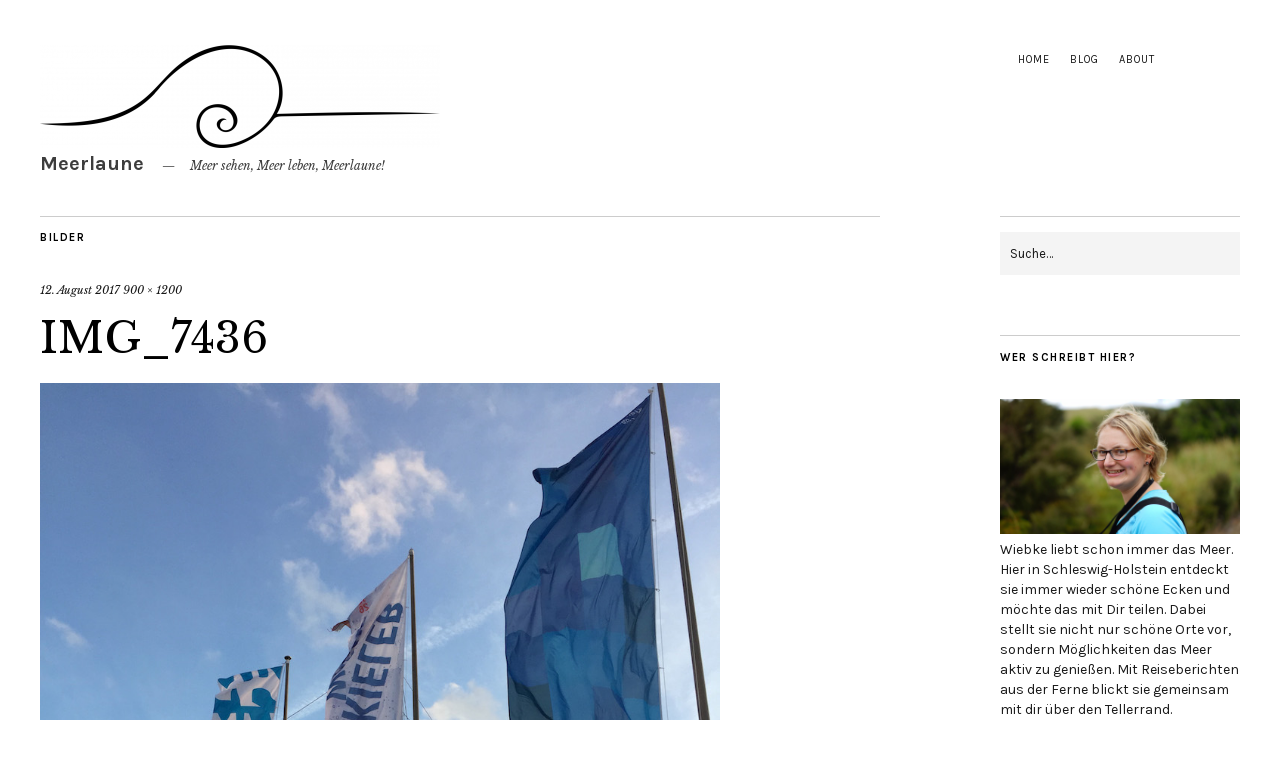

--- FILE ---
content_type: text/html; charset=UTF-8
request_url: https://meerlaune.de/traditionssegler-und-kieler-woche-impressionen/img_7436/
body_size: 55776
content:
<!DOCTYPE html>
<html lang="de">
<head>
	<meta charset="UTF-8" />
	<meta name="viewport" content="width=device-width,initial-scale=1">
	<link rel="profile" href="http://gmpg.org/xfn/11">
	<link rel="pingback" href="https://meerlaune.de/xmlrpc.php">
	<!--[if lt IE 9]>
		<script src="https://meerlaune.de/wp-content/themes/zuki/js/html5.js"></script>
	<![endif]-->
<meta name='robots' content='index, follow, max-image-preview:large, max-snippet:-1, max-video-preview:-1' />

	<!-- This site is optimized with the Yoast SEO plugin v26.8 - https://yoast.com/product/yoast-seo-wordpress/ -->
	<title>IMG_7436 - Meerlaune</title>
	<link rel="canonical" href="https://meerlaune.de/traditionssegler-und-kieler-woche-impressionen/img_7436/" />
	<meta property="og:locale" content="de_DE" />
	<meta property="og:type" content="article" />
	<meta property="og:title" content="IMG_7436 - Meerlaune" />
	<meta property="og:url" content="https://meerlaune.de/traditionssegler-und-kieler-woche-impressionen/img_7436/" />
	<meta property="og:site_name" content="Meerlaune" />
	<meta property="og:image" content="https://meerlaune.de/traditionssegler-und-kieler-woche-impressionen/img_7436" />
	<meta property="og:image:width" content="900" />
	<meta property="og:image:height" content="1200" />
	<meta property="og:image:type" content="image/jpeg" />
	<meta name="twitter:card" content="summary_large_image" />
	<script type="application/ld+json" class="yoast-schema-graph">{"@context":"https://schema.org","@graph":[{"@type":"WebPage","@id":"https://meerlaune.de/traditionssegler-und-kieler-woche-impressionen/img_7436/","url":"https://meerlaune.de/traditionssegler-und-kieler-woche-impressionen/img_7436/","name":"IMG_7436 - Meerlaune","isPartOf":{"@id":"https://meerlaune.de/#website"},"primaryImageOfPage":{"@id":"https://meerlaune.de/traditionssegler-und-kieler-woche-impressionen/img_7436/#primaryimage"},"image":{"@id":"https://meerlaune.de/traditionssegler-und-kieler-woche-impressionen/img_7436/#primaryimage"},"thumbnailUrl":"https://meerlaune.de/wp-content/uploads/2017/08/IMG_7436.jpg","datePublished":"2017-08-12T15:51:25+00:00","breadcrumb":{"@id":"https://meerlaune.de/traditionssegler-und-kieler-woche-impressionen/img_7436/#breadcrumb"},"inLanguage":"de","potentialAction":[{"@type":"ReadAction","target":["https://meerlaune.de/traditionssegler-und-kieler-woche-impressionen/img_7436/"]}]},{"@type":"ImageObject","inLanguage":"de","@id":"https://meerlaune.de/traditionssegler-und-kieler-woche-impressionen/img_7436/#primaryimage","url":"https://meerlaune.de/wp-content/uploads/2017/08/IMG_7436.jpg","contentUrl":"https://meerlaune.de/wp-content/uploads/2017/08/IMG_7436.jpg","width":900,"height":1200},{"@type":"BreadcrumbList","@id":"https://meerlaune.de/traditionssegler-und-kieler-woche-impressionen/img_7436/#breadcrumb","itemListElement":[{"@type":"ListItem","position":1,"name":"Startseite","item":"https://meerlaune.de/"},{"@type":"ListItem","position":2,"name":"Traditionssegler und Kieler Woche Impressionen","item":"https://meerlaune.de/traditionssegler-und-kieler-woche-impressionen/"},{"@type":"ListItem","position":3,"name":"IMG_7436"}]},{"@type":"WebSite","@id":"https://meerlaune.de/#website","url":"https://meerlaune.de/","name":"Meerlaune","description":"Meer sehen, Meer leben, Meerlaune!","publisher":{"@id":"https://meerlaune.de/#/schema/person/f81502634b629f3cfc150cf81f9769e2"},"potentialAction":[{"@type":"SearchAction","target":{"@type":"EntryPoint","urlTemplate":"https://meerlaune.de/?s={search_term_string}"},"query-input":{"@type":"PropertyValueSpecification","valueRequired":true,"valueName":"search_term_string"}}],"inLanguage":"de"},{"@type":["Person","Organization"],"@id":"https://meerlaune.de/#/schema/person/f81502634b629f3cfc150cf81f9769e2","name":"Wiebke","image":{"@type":"ImageObject","inLanguage":"de","@id":"https://meerlaune.de/#/schema/person/image/","url":"https://meerlaune.de/wp-content/uploads/2017/08/IMG_7436.jpg","contentUrl":"https://meerlaune.de/wp-content/uploads/2017/08/IMG_7436.jpg","width":900,"height":1200,"caption":"Wiebke"},"logo":{"@id":"https://meerlaune.de/#/schema/person/image/"},"description":"Die Liebe zum Meer und meine Abenteurlust animieren mich immer wieder etwas zu schreiben. Ich probiere gerne alles aus und stelle dabei für dich die interessanten Details heraus."}]}</script>
	<!-- / Yoast SEO plugin. -->


<link rel='dns-prefetch' href='//fonts.googleapis.com' />
<link rel="alternate" type="application/rss+xml" title="Meerlaune &raquo; Feed" href="https://meerlaune.de/feed/" />
<link rel="alternate" type="application/rss+xml" title="Meerlaune &raquo; Kommentar-Feed" href="https://meerlaune.de/comments/feed/" />
<link rel="alternate" type="application/rss+xml" title="Meerlaune &raquo; IMG_7436-Kommentar-Feed" href="https://meerlaune.de/traditionssegler-und-kieler-woche-impressionen/img_7436/feed/" />
<link rel="alternate" title="oEmbed (JSON)" type="application/json+oembed" href="https://meerlaune.de/wp-json/oembed/1.0/embed?url=https%3A%2F%2Fmeerlaune.de%2Ftraditionssegler-und-kieler-woche-impressionen%2Fimg_7436%2F" />
<link rel="alternate" title="oEmbed (XML)" type="text/xml+oembed" href="https://meerlaune.de/wp-json/oembed/1.0/embed?url=https%3A%2F%2Fmeerlaune.de%2Ftraditionssegler-und-kieler-woche-impressionen%2Fimg_7436%2F&#038;format=xml" />
<style id='wp-img-auto-sizes-contain-inline-css' type='text/css'>
img:is([sizes=auto i],[sizes^="auto," i]){contain-intrinsic-size:3000px 1500px}
/*# sourceURL=wp-img-auto-sizes-contain-inline-css */
</style>
<style id='wp-emoji-styles-inline-css' type='text/css'>

	img.wp-smiley, img.emoji {
		display: inline !important;
		border: none !important;
		box-shadow: none !important;
		height: 1em !important;
		width: 1em !important;
		margin: 0 0.07em !important;
		vertical-align: -0.1em !important;
		background: none !important;
		padding: 0 !important;
	}
/*# sourceURL=wp-emoji-styles-inline-css */
</style>
<style id='wp-block-library-inline-css' type='text/css'>
:root{--wp-block-synced-color:#7a00df;--wp-block-synced-color--rgb:122,0,223;--wp-bound-block-color:var(--wp-block-synced-color);--wp-editor-canvas-background:#ddd;--wp-admin-theme-color:#007cba;--wp-admin-theme-color--rgb:0,124,186;--wp-admin-theme-color-darker-10:#006ba1;--wp-admin-theme-color-darker-10--rgb:0,107,160.5;--wp-admin-theme-color-darker-20:#005a87;--wp-admin-theme-color-darker-20--rgb:0,90,135;--wp-admin-border-width-focus:2px}@media (min-resolution:192dpi){:root{--wp-admin-border-width-focus:1.5px}}.wp-element-button{cursor:pointer}:root .has-very-light-gray-background-color{background-color:#eee}:root .has-very-dark-gray-background-color{background-color:#313131}:root .has-very-light-gray-color{color:#eee}:root .has-very-dark-gray-color{color:#313131}:root .has-vivid-green-cyan-to-vivid-cyan-blue-gradient-background{background:linear-gradient(135deg,#00d084,#0693e3)}:root .has-purple-crush-gradient-background{background:linear-gradient(135deg,#34e2e4,#4721fb 50%,#ab1dfe)}:root .has-hazy-dawn-gradient-background{background:linear-gradient(135deg,#faaca8,#dad0ec)}:root .has-subdued-olive-gradient-background{background:linear-gradient(135deg,#fafae1,#67a671)}:root .has-atomic-cream-gradient-background{background:linear-gradient(135deg,#fdd79a,#004a59)}:root .has-nightshade-gradient-background{background:linear-gradient(135deg,#330968,#31cdcf)}:root .has-midnight-gradient-background{background:linear-gradient(135deg,#020381,#2874fc)}:root{--wp--preset--font-size--normal:16px;--wp--preset--font-size--huge:42px}.has-regular-font-size{font-size:1em}.has-larger-font-size{font-size:2.625em}.has-normal-font-size{font-size:var(--wp--preset--font-size--normal)}.has-huge-font-size{font-size:var(--wp--preset--font-size--huge)}.has-text-align-center{text-align:center}.has-text-align-left{text-align:left}.has-text-align-right{text-align:right}.has-fit-text{white-space:nowrap!important}#end-resizable-editor-section{display:none}.aligncenter{clear:both}.items-justified-left{justify-content:flex-start}.items-justified-center{justify-content:center}.items-justified-right{justify-content:flex-end}.items-justified-space-between{justify-content:space-between}.screen-reader-text{border:0;clip-path:inset(50%);height:1px;margin:-1px;overflow:hidden;padding:0;position:absolute;width:1px;word-wrap:normal!important}.screen-reader-text:focus{background-color:#ddd;clip-path:none;color:#444;display:block;font-size:1em;height:auto;left:5px;line-height:normal;padding:15px 23px 14px;text-decoration:none;top:5px;width:auto;z-index:100000}html :where(.has-border-color){border-style:solid}html :where([style*=border-top-color]){border-top-style:solid}html :where([style*=border-right-color]){border-right-style:solid}html :where([style*=border-bottom-color]){border-bottom-style:solid}html :where([style*=border-left-color]){border-left-style:solid}html :where([style*=border-width]){border-style:solid}html :where([style*=border-top-width]){border-top-style:solid}html :where([style*=border-right-width]){border-right-style:solid}html :where([style*=border-bottom-width]){border-bottom-style:solid}html :where([style*=border-left-width]){border-left-style:solid}html :where(img[class*=wp-image-]){height:auto;max-width:100%}:where(figure){margin:0 0 1em}html :where(.is-position-sticky){--wp-admin--admin-bar--position-offset:var(--wp-admin--admin-bar--height,0px)}@media screen and (max-width:600px){html :where(.is-position-sticky){--wp-admin--admin-bar--position-offset:0px}}

/*# sourceURL=wp-block-library-inline-css */
</style><style id='global-styles-inline-css' type='text/css'>
:root{--wp--preset--aspect-ratio--square: 1;--wp--preset--aspect-ratio--4-3: 4/3;--wp--preset--aspect-ratio--3-4: 3/4;--wp--preset--aspect-ratio--3-2: 3/2;--wp--preset--aspect-ratio--2-3: 2/3;--wp--preset--aspect-ratio--16-9: 16/9;--wp--preset--aspect-ratio--9-16: 9/16;--wp--preset--color--black: #000000;--wp--preset--color--cyan-bluish-gray: #abb8c3;--wp--preset--color--white: #ffffff;--wp--preset--color--pale-pink: #f78da7;--wp--preset--color--vivid-red: #cf2e2e;--wp--preset--color--luminous-vivid-orange: #ff6900;--wp--preset--color--luminous-vivid-amber: #fcb900;--wp--preset--color--light-green-cyan: #7bdcb5;--wp--preset--color--vivid-green-cyan: #00d084;--wp--preset--color--pale-cyan-blue: #8ed1fc;--wp--preset--color--vivid-cyan-blue: #0693e3;--wp--preset--color--vivid-purple: #9b51e0;--wp--preset--gradient--vivid-cyan-blue-to-vivid-purple: linear-gradient(135deg,rgb(6,147,227) 0%,rgb(155,81,224) 100%);--wp--preset--gradient--light-green-cyan-to-vivid-green-cyan: linear-gradient(135deg,rgb(122,220,180) 0%,rgb(0,208,130) 100%);--wp--preset--gradient--luminous-vivid-amber-to-luminous-vivid-orange: linear-gradient(135deg,rgb(252,185,0) 0%,rgb(255,105,0) 100%);--wp--preset--gradient--luminous-vivid-orange-to-vivid-red: linear-gradient(135deg,rgb(255,105,0) 0%,rgb(207,46,46) 100%);--wp--preset--gradient--very-light-gray-to-cyan-bluish-gray: linear-gradient(135deg,rgb(238,238,238) 0%,rgb(169,184,195) 100%);--wp--preset--gradient--cool-to-warm-spectrum: linear-gradient(135deg,rgb(74,234,220) 0%,rgb(151,120,209) 20%,rgb(207,42,186) 40%,rgb(238,44,130) 60%,rgb(251,105,98) 80%,rgb(254,248,76) 100%);--wp--preset--gradient--blush-light-purple: linear-gradient(135deg,rgb(255,206,236) 0%,rgb(152,150,240) 100%);--wp--preset--gradient--blush-bordeaux: linear-gradient(135deg,rgb(254,205,165) 0%,rgb(254,45,45) 50%,rgb(107,0,62) 100%);--wp--preset--gradient--luminous-dusk: linear-gradient(135deg,rgb(255,203,112) 0%,rgb(199,81,192) 50%,rgb(65,88,208) 100%);--wp--preset--gradient--pale-ocean: linear-gradient(135deg,rgb(255,245,203) 0%,rgb(182,227,212) 50%,rgb(51,167,181) 100%);--wp--preset--gradient--electric-grass: linear-gradient(135deg,rgb(202,248,128) 0%,rgb(113,206,126) 100%);--wp--preset--gradient--midnight: linear-gradient(135deg,rgb(2,3,129) 0%,rgb(40,116,252) 100%);--wp--preset--font-size--small: 13px;--wp--preset--font-size--medium: 20px;--wp--preset--font-size--large: 36px;--wp--preset--font-size--x-large: 42px;--wp--preset--spacing--20: 0.44rem;--wp--preset--spacing--30: 0.67rem;--wp--preset--spacing--40: 1rem;--wp--preset--spacing--50: 1.5rem;--wp--preset--spacing--60: 2.25rem;--wp--preset--spacing--70: 3.38rem;--wp--preset--spacing--80: 5.06rem;--wp--preset--shadow--natural: 6px 6px 9px rgba(0, 0, 0, 0.2);--wp--preset--shadow--deep: 12px 12px 50px rgba(0, 0, 0, 0.4);--wp--preset--shadow--sharp: 6px 6px 0px rgba(0, 0, 0, 0.2);--wp--preset--shadow--outlined: 6px 6px 0px -3px rgb(255, 255, 255), 6px 6px rgb(0, 0, 0);--wp--preset--shadow--crisp: 6px 6px 0px rgb(0, 0, 0);}:where(.is-layout-flex){gap: 0.5em;}:where(.is-layout-grid){gap: 0.5em;}body .is-layout-flex{display: flex;}.is-layout-flex{flex-wrap: wrap;align-items: center;}.is-layout-flex > :is(*, div){margin: 0;}body .is-layout-grid{display: grid;}.is-layout-grid > :is(*, div){margin: 0;}:where(.wp-block-columns.is-layout-flex){gap: 2em;}:where(.wp-block-columns.is-layout-grid){gap: 2em;}:where(.wp-block-post-template.is-layout-flex){gap: 1.25em;}:where(.wp-block-post-template.is-layout-grid){gap: 1.25em;}.has-black-color{color: var(--wp--preset--color--black) !important;}.has-cyan-bluish-gray-color{color: var(--wp--preset--color--cyan-bluish-gray) !important;}.has-white-color{color: var(--wp--preset--color--white) !important;}.has-pale-pink-color{color: var(--wp--preset--color--pale-pink) !important;}.has-vivid-red-color{color: var(--wp--preset--color--vivid-red) !important;}.has-luminous-vivid-orange-color{color: var(--wp--preset--color--luminous-vivid-orange) !important;}.has-luminous-vivid-amber-color{color: var(--wp--preset--color--luminous-vivid-amber) !important;}.has-light-green-cyan-color{color: var(--wp--preset--color--light-green-cyan) !important;}.has-vivid-green-cyan-color{color: var(--wp--preset--color--vivid-green-cyan) !important;}.has-pale-cyan-blue-color{color: var(--wp--preset--color--pale-cyan-blue) !important;}.has-vivid-cyan-blue-color{color: var(--wp--preset--color--vivid-cyan-blue) !important;}.has-vivid-purple-color{color: var(--wp--preset--color--vivid-purple) !important;}.has-black-background-color{background-color: var(--wp--preset--color--black) !important;}.has-cyan-bluish-gray-background-color{background-color: var(--wp--preset--color--cyan-bluish-gray) !important;}.has-white-background-color{background-color: var(--wp--preset--color--white) !important;}.has-pale-pink-background-color{background-color: var(--wp--preset--color--pale-pink) !important;}.has-vivid-red-background-color{background-color: var(--wp--preset--color--vivid-red) !important;}.has-luminous-vivid-orange-background-color{background-color: var(--wp--preset--color--luminous-vivid-orange) !important;}.has-luminous-vivid-amber-background-color{background-color: var(--wp--preset--color--luminous-vivid-amber) !important;}.has-light-green-cyan-background-color{background-color: var(--wp--preset--color--light-green-cyan) !important;}.has-vivid-green-cyan-background-color{background-color: var(--wp--preset--color--vivid-green-cyan) !important;}.has-pale-cyan-blue-background-color{background-color: var(--wp--preset--color--pale-cyan-blue) !important;}.has-vivid-cyan-blue-background-color{background-color: var(--wp--preset--color--vivid-cyan-blue) !important;}.has-vivid-purple-background-color{background-color: var(--wp--preset--color--vivid-purple) !important;}.has-black-border-color{border-color: var(--wp--preset--color--black) !important;}.has-cyan-bluish-gray-border-color{border-color: var(--wp--preset--color--cyan-bluish-gray) !important;}.has-white-border-color{border-color: var(--wp--preset--color--white) !important;}.has-pale-pink-border-color{border-color: var(--wp--preset--color--pale-pink) !important;}.has-vivid-red-border-color{border-color: var(--wp--preset--color--vivid-red) !important;}.has-luminous-vivid-orange-border-color{border-color: var(--wp--preset--color--luminous-vivid-orange) !important;}.has-luminous-vivid-amber-border-color{border-color: var(--wp--preset--color--luminous-vivid-amber) !important;}.has-light-green-cyan-border-color{border-color: var(--wp--preset--color--light-green-cyan) !important;}.has-vivid-green-cyan-border-color{border-color: var(--wp--preset--color--vivid-green-cyan) !important;}.has-pale-cyan-blue-border-color{border-color: var(--wp--preset--color--pale-cyan-blue) !important;}.has-vivid-cyan-blue-border-color{border-color: var(--wp--preset--color--vivid-cyan-blue) !important;}.has-vivid-purple-border-color{border-color: var(--wp--preset--color--vivid-purple) !important;}.has-vivid-cyan-blue-to-vivid-purple-gradient-background{background: var(--wp--preset--gradient--vivid-cyan-blue-to-vivid-purple) !important;}.has-light-green-cyan-to-vivid-green-cyan-gradient-background{background: var(--wp--preset--gradient--light-green-cyan-to-vivid-green-cyan) !important;}.has-luminous-vivid-amber-to-luminous-vivid-orange-gradient-background{background: var(--wp--preset--gradient--luminous-vivid-amber-to-luminous-vivid-orange) !important;}.has-luminous-vivid-orange-to-vivid-red-gradient-background{background: var(--wp--preset--gradient--luminous-vivid-orange-to-vivid-red) !important;}.has-very-light-gray-to-cyan-bluish-gray-gradient-background{background: var(--wp--preset--gradient--very-light-gray-to-cyan-bluish-gray) !important;}.has-cool-to-warm-spectrum-gradient-background{background: var(--wp--preset--gradient--cool-to-warm-spectrum) !important;}.has-blush-light-purple-gradient-background{background: var(--wp--preset--gradient--blush-light-purple) !important;}.has-blush-bordeaux-gradient-background{background: var(--wp--preset--gradient--blush-bordeaux) !important;}.has-luminous-dusk-gradient-background{background: var(--wp--preset--gradient--luminous-dusk) !important;}.has-pale-ocean-gradient-background{background: var(--wp--preset--gradient--pale-ocean) !important;}.has-electric-grass-gradient-background{background: var(--wp--preset--gradient--electric-grass) !important;}.has-midnight-gradient-background{background: var(--wp--preset--gradient--midnight) !important;}.has-small-font-size{font-size: var(--wp--preset--font-size--small) !important;}.has-medium-font-size{font-size: var(--wp--preset--font-size--medium) !important;}.has-large-font-size{font-size: var(--wp--preset--font-size--large) !important;}.has-x-large-font-size{font-size: var(--wp--preset--font-size--x-large) !important;}
/*# sourceURL=global-styles-inline-css */
</style>

<style id='classic-theme-styles-inline-css' type='text/css'>
/*! This file is auto-generated */
.wp-block-button__link{color:#fff;background-color:#32373c;border-radius:9999px;box-shadow:none;text-decoration:none;padding:calc(.667em + 2px) calc(1.333em + 2px);font-size:1.125em}.wp-block-file__button{background:#32373c;color:#fff;text-decoration:none}
/*# sourceURL=/wp-includes/css/classic-themes.min.css */
</style>
<link rel='stylesheet' id='cleverreach_style-css' href='https://meerlaune.de/wp-content/plugins/cleverreach/resources/css/frontend.css?ver=6.9' type='text/css' media='all' />
<link rel='stylesheet' id='osm-map-css-css' href='https://meerlaune.de/wp-content/plugins/osm/css/osm_map.css?ver=6.9' type='text/css' media='all' />
<link rel='stylesheet' id='osm-ol3-css-css' href='https://meerlaune.de/wp-content/plugins/osm/js/OL/7.1.0/ol.css?ver=6.9' type='text/css' media='all' />
<link rel='stylesheet' id='osm-ol3-ext-css-css' href='https://meerlaune.de/wp-content/plugins/osm/css/osm_map_v3.css?ver=6.9' type='text/css' media='all' />
<link rel='stylesheet' id='zuki-flex-slider-style-css' href='https://meerlaune.de/wp-content/themes/zuki/js/flex-slider/flexslider.css?ver=6.9' type='text/css' media='all' />
<link rel='stylesheet' id='zuki-fonts-css' href='//fonts.googleapis.com/css?family=Libre+Baskerville%3A400%2C700%2C400italic%7CKarla%3A400%2C400italic%2C700%2C700italic%26subset%3Dlatin%2Clatin-ext&#038;subset=latin%2Clatin-ext' type='text/css' media='all' />
<link rel='stylesheet' id='genericons-css' href='https://meerlaune.de/wp-content/themes/zuki/genericons/genericons.css?ver=3.0.3' type='text/css' media='all' />
<link rel='stylesheet' id='zuki-style-css' href='https://meerlaune.de/wp-content/themes/zuki/style.css?ver=20140630' type='text/css' media='all' />
<script type="text/javascript" src="https://meerlaune.de/wp-includes/js/jquery/jquery.min.js?ver=3.7.1" id="jquery-core-js"></script>
<script type="text/javascript" src="https://meerlaune.de/wp-includes/js/jquery/jquery-migrate.min.js?ver=3.4.1" id="jquery-migrate-js"></script>
<script type="text/javascript" src="https://meerlaune.de/wp-content/plugins/osm/js/OL/2.13.1/OpenLayers.js?ver=6.9" id="osm-ol-library-js"></script>
<script type="text/javascript" src="https://meerlaune.de/wp-content/plugins/osm/js/OSM/openlayers/OpenStreetMap.js?ver=6.9" id="osm-osm-library-js"></script>
<script type="text/javascript" src="https://meerlaune.de/wp-content/plugins/osm/js/OSeaM/harbours.js?ver=6.9" id="osm-harbours-library-js"></script>
<script type="text/javascript" src="https://meerlaune.de/wp-content/plugins/osm/js/OSeaM/map_utils.js?ver=6.9" id="osm-map-utils-library-js"></script>
<script type="text/javascript" src="https://meerlaune.de/wp-content/plugins/osm/js/OSeaM/utilities.js?ver=6.9" id="osm-utilities-library-js"></script>
<script type="text/javascript" src="https://meerlaune.de/wp-content/plugins/osm/js/osm-plugin-lib.js?ver=6.9" id="OsmScript-js"></script>
<script type="text/javascript" src="https://meerlaune.de/wp-content/plugins/osm/js/polyfill/v2/polyfill.min.js?features=requestAnimationFrame%2CElement.prototype.classList%2CURL&amp;ver=6.9" id="osm-polyfill-js"></script>
<script type="text/javascript" src="https://meerlaune.de/wp-content/plugins/osm/js/OL/7.1.0/ol.js?ver=6.9" id="osm-ol3-library-js"></script>
<script type="text/javascript" src="https://meerlaune.de/wp-content/plugins/osm/js/osm-v3-plugin-lib.js?ver=6.9" id="osm-ol3-ext-library-js"></script>
<script type="text/javascript" src="https://meerlaune.de/wp-content/plugins/osm/js/osm-metabox-events.js?ver=6.9" id="osm-ol3-metabox-events-js"></script>
<script type="text/javascript" src="https://meerlaune.de/wp-content/plugins/osm/js/osm-startup-lib.js?ver=6.9" id="osm-map-startup-js"></script>
<script type="text/javascript" src="https://meerlaune.de/wp-content/themes/zuki/js/jquery.fitvids.js?ver=1.1" id="zuki-fitvids-js"></script>
<script type="text/javascript" src="https://meerlaune.de/wp-content/themes/zuki/js/flex-slider/jquery.flexslider-min.js?ver=6.9" id="zuki-flex-slider-js"></script>
<script type="text/javascript" src="https://meerlaune.de/wp-content/themes/zuki/js/functions.js?ver=20140426" id="zuki-script-js"></script>
<link rel="https://api.w.org/" href="https://meerlaune.de/wp-json/" /><link rel="alternate" title="JSON" type="application/json" href="https://meerlaune.de/wp-json/wp/v2/media/510" /><link rel="EditURI" type="application/rsd+xml" title="RSD" href="https://meerlaune.de/xmlrpc.php?rsd" />
<meta name="generator" content="WordPress 6.9" />
<link rel='shortlink' href='https://meerlaune.de/?p=510' />
<script type="text/javascript"> 

/**  all layers have to be in this global array - in further process each map will have something like vectorM[map_ol3js_n][layer_n] */
var vectorM = [[]];


/** put translations from PHP/mo to JavaScript */
var translations = [];

/** global GET-Parameters */
var HTTP_GET_VARS = [];

</script><!-- OSM plugin V6.1.9: did not add geo meta tags. --> 
	<style type="text/css">
		.widget-area p.summary a,
		.entry-content p a,
		.entry-content li a,
		.page .entry-content p a,
		blockquote cite a,
		.textwidget a,
		#comments .comment-text a,
		.authorbox p.author-description a {color: ;}
		.widget_zuki_recentposts_color .bg-wrap {background: #639bb5;}
		.archive-menu-content {background: #96afce;}
	</style>
    <style type="text/css">.recentcomments a{display:inline !important;padding:0 !important;margin:0 !important;}</style>	<style type="text/css" id="zuki-header-css">
			#site-title h1 {

		}
			#site-title h1 a {
			color: #3d3d3d;
		}
		#site-title h2.site-description {
			color: #3d3d3d;
		}
		</style>
	<style type="text/css" id="custom-background-css">
body.custom-background { background-color: #ffffff; }
</style>
	<link rel="icon" href="https://meerlaune.de/wp-content/uploads/2016/09/cropped-logo_mini2-32x32.png" sizes="32x32" />
<link rel="icon" href="https://meerlaune.de/wp-content/uploads/2016/09/cropped-logo_mini2-192x192.png" sizes="192x192" />
<link rel="apple-touch-icon" href="https://meerlaune.de/wp-content/uploads/2016/09/cropped-logo_mini2-180x180.png" />
<meta name="msapplication-TileImage" content="https://meerlaune.de/wp-content/uploads/2016/09/cropped-logo_mini2-270x270.png" />
</head>

<body class="attachment wp-singular attachment-template-default single single-attachment postid-510 attachmentid-510 attachment-jpeg custom-background wp-theme-zuki">

	<div id="container">

		<header id="masthead" class="cf" role="banner">

							<nav id="header-top-nav">
					<ul id="menu-top-menu" class="menu"><li id="menu-item-74" class="menu-item menu-item-type-post_type menu-item-object-page menu-item-home menu-item-74"><a href="https://meerlaune.de/">Home</a></li>
<li id="menu-item-75" class="menu-item menu-item-type-post_type menu-item-object-page current_page_parent menu-item-75"><a href="https://meerlaune.de/blog/">Blog</a></li>
<li id="menu-item-55" class="menu-item menu-item-type-post_type menu-item-object-page menu-item-55"><a href="https://meerlaune.de/ueber-mich/">About</a></li>
</ul>				</nav><!-- end #header-top -->
			
			<div id="site-title">
							<div id="site-header">
					<a href="https://meerlaune.de/" rel="home"><img src="https://meerlaune.de/wp-content/uploads/2016/08/logo-e1470944686381.png" width="400" height="103" alt=""></a>
				</div><!-- end #site-header -->
							<h1><a href="https://meerlaune.de/" title="Meerlaune">Meerlaune</a></h1>
							<h2 class="site-description">Meer sehen, Meer leben, Meerlaune!</h2>
						</div><!-- end #site-title -->

			<a href="#menuopen" id="mobile-menu-toggle"><span>Menü</span></a>

			<div id="mobile-menu-wrap" class="cf">
									<div class="search-box">
						<a href="#" id="search-toggle"><span>Suche</span></a>
						
<form method="get" id="searchform" class="searchform" action="https://meerlaune.de/" role="search">
	<label for="s" class="screen-reader-text"><span>Suche</span></label>
	<input type="text" class="search-field" name="s" id="s" placeholder="Suche&hellip;" />
	<input type="submit" class="submit" name="submit" id="searchsubmit" value="Suche" />
</form>					</div><!-- end .search-box -->
								<nav id="site-nav" class="cf">
									</nav><!-- end #site-nav -->
				<a href="#menuclose" id="mobile-menu-close"><span>Menü schiessen</span></a>
			</div><!-- end #mobile-menu-wrap -->

			
		</header><!-- end #masthead -->

<div id="main-wrap">
	<div id="primary" class="site-content cf" role="main">
	<h3 class="blog-title">Bilder</h3>

	<article id="post-510" class="post-510 attachment type-attachment status-inherit hentry">

		<header class="entry-header">
				<div class="entry-date">
					<a href="https://meerlaune.de/traditionssegler-und-kieler-woche-impressionen/img_7436/">12. August 2017</a>
				</div><!-- end .entry-date -->
				<div class="full-size-link"><a href="https://meerlaune.de/wp-content/uploads/2017/08/IMG_7436.jpg">900 &times; 1200</a></div>
							<h1 class="entry-title">IMG_7436</a></h1>
		</header><!--end .entry-header -->

		<div class="entry-wrap">
		<div class="entry-content">
			<div class="attachment">
						<a href="https://meerlaune.de/traditionssegler-und-kieler-woche-impressionen/img_7440/" title="IMG_7436"><img width="885" height="1180" src="https://meerlaune.de/wp-content/uploads/2017/08/IMG_7436.jpg" class="attachment-1180x1180 size-1180x1180" alt="" decoding="async" fetchpriority="high" srcset="https://meerlaune.de/wp-content/uploads/2017/08/IMG_7436.jpg 900w, https://meerlaune.de/wp-content/uploads/2017/08/IMG_7436-225x300.jpg 225w, https://meerlaune.de/wp-content/uploads/2017/08/IMG_7436-768x1024.jpg 768w, https://meerlaune.de/wp-content/uploads/2017/08/IMG_7436-420x560.jpg 420w" sizes="(max-width: 885px) 100vw, 885px" /></a>

						
			</div><!-- .attachment -->
		</div><!-- .entry-content -->
	</div><!-- end .entry-wrap -->

	</article><!-- #post-510 -->

	
	<div id="comments" class="comments-area">

	
		<div id="respond" class="comment-respond">
		<h3 id="reply-title" class="comment-reply-title">Schreibe einen Kommentar <small><a rel="nofollow" id="cancel-comment-reply-link" href="/traditionssegler-und-kieler-woche-impressionen/img_7436/#respond" style="display:none;">Antwort abbrechen</a></small></h3><form action="https://meerlaune.de/wp-comments-post.php" method="post" id="commentform" class="comment-form"><p class="comment-notes"><span id="email-notes">Deine E-Mail-Adresse wird nicht veröffentlicht.</span> <span class="required-field-message">Erforderliche Felder sind mit <span class="required">*</span> markiert</span></p><p class="comment-form-comment"><label for="comment">Kommentar <span class="required">*</span></label> <textarea id="comment" name="comment" cols="45" rows="8" maxlength="65525" required="required"></textarea></p><p class="comment-form-author"><label for="author">Name <span class="required">*</span></label> <input id="author" name="author" type="text" value="" size="30" maxlength="245" autocomplete="name" required="required" /></p>
<p class="comment-form-email"><label for="email">E-Mail-Adresse <span class="required">*</span></label> <input id="email" name="email" type="text" value="" size="30" maxlength="100" aria-describedby="email-notes" autocomplete="email" required="required" /></p>
<p class="comment-form-url"><label for="url">Website</label> <input id="url" name="url" type="text" value="" size="30" maxlength="200" autocomplete="url" /></p>
<p class="form-submit"><input name="submit" type="submit" id="submit" class="submit" value="Kommentar abschicken" /> <input type='hidden' name='comment_post_ID' value='510' id='comment_post_ID' />
<input type='hidden' name='comment_parent' id='comment_parent' value='0' />
</p></form>	</div><!-- #respond -->
	
	</div><!-- #comments .comments-area -->

	<div class="nav-wrap cf">
		<nav id="nav-single" class="cf">
			<div class="nav-next"><a href='https://meerlaune.de/traditionssegler-und-kieler-woche-impressionen/img_7440/'><span>Nächstes Bild</span></a></div>
			<div class="nav-previous"><a href='https://meerlaune.de/traditionssegler-und-kieler-woche-impressionen/img_7431/'><span>Vorheriges Bild</span></a></div>
		</nav><!-- #nav-single -->
	</div><!-- end .nav-wrap -->

</div><!-- end #primary -->

<div id="blog-sidebar" class="default-sidebar widget-area" role="complementary">
	<aside id="search-2" class="widget widget_search">
<form method="get" id="searchform" class="searchform" action="https://meerlaune.de/" role="search">
	<label for="s" class="screen-reader-text"><span>Suche</span></label>
	<input type="text" class="search-field" name="s" id="s" placeholder="Suche&hellip;" />
	<input type="submit" class="submit" name="submit" id="searchsubmit" value="Suche" />
</form></aside><aside id="text-2" class="widget widget_text"><h3 class="widget-title">Wer schreibt hier?</h3>			<div class="textwidget"><p><img src="https://meerlaune.de/wp-content/uploads/2016/11/NZL_LR-05612-1024x576.jpg" alt="Wiebke Neuseeland" width="300" height="211" class="alignnone size-medium wp-image-62" /><br />
Wiebke liebt schon immer das Meer. Hier in Schleswig-Holstein entdeckt sie immer wieder schöne Ecken und möchte das mit Dir teilen. Dabei stellt sie nicht nur schöne Orte vor, sondern Möglichkeiten das Meer aktiv zu genießen. Mit Reiseberichten aus der Ferne blickt sie gemeinsam mit dir über den Tellerrand.</p>
</div>
		</aside><aside id="text-9" class="widget widget_text"><h3 class="widget-title">Newsletter</h3>			<div class="textwidget"><p><img decoding="async" class="size-large wp-image-62" src="https://meerlaune.de/wp-content/uploads/2016/11/Newsletter.jpg" alt="Newsletter" width="840" height="352" align="aligncenter" /></p>
<p>Du möchtest dauerhaft Meerluft schnuppern?<br />
Dann melde dich jetzt beim Newsletter von Meerlaune.de an.</p>
<p><script>
function loadjQuery(e,t){var n=document.createElement("script");n.setAttribute("src",e);n.onload=t;n.onreadystatechange=function(){if(this.readyState=="complete"||this.readyState=="loaded")t()};document.getElementsByTagName("head")[0].appendChild(n)}function main(){
var $cr=jQuery.noConflict();var old_src;$cr(document).ready(function(){$cr(".cr_form").submit(function(){$cr(this).find('.clever_form_error').removeClass('clever_form_error');$cr(this).find('.clever_form_note').remove();$cr(this).find(".musthave").find('input, textarea').each(function(){if(jQuery.trim($cr(this).val())==""||($cr(this).is(':checkbox'))||($cr(this).is(':radio'))){if($cr(this).is(':checkbox')||($cr(this).is(':radio'))){if(!$cr(this).parent().find(":checked").is(":checked")){$cr(this).parent().addClass('clever_form_error')}}else{$cr(this).addClass('clever_form_error')}}});if($cr(this).attr("action").search(document.domain)>0&&$cr(".cr_form").attr("action").search("wcs")>0){var cr_email=$cr(this).find('input[name=email]');var unsub=false;if($cr("input['name=cr_subunsubscribe'][value='false']").length){if($cr("input['name=cr_subunsubscribe'][value='false']").is(":checked")){unsub=true}}if(cr_email.val()&&!unsub){$cr.ajax({type:"GET",url:$cr(".cr_form").attr("action").replace("wcs","check_email")+$cr(this).find('input[name=email]').val(),success:function(data){if(data){cr_email.addClass('clever_form_error').before("</p>
<div class='clever_form_note cr_font'>"+data+"</div>
<p>");return false}},async:false})}var cr_captcha=$cr(this).find('input[name=captcha]');if(cr_captcha.val()){$cr.ajax({type:"GET",url:$cr(".cr_form").attr("action").replace("wcs","check_captcha")+$cr(this).find('input[name=captcha]').val(),success:function(data){if(data){cr_captcha.addClass('clever_form_error').after("</p>
<div style='display:block' class='clever_form_note cr_font'>"+data+"</div>
<p>");return false}},async:false})}}if($cr(this).find('.clever_form_error').length){return false}return true});$cr('input[class*="cr_number"]').change(function(){if(isNaN($cr(this).val())){$cr(this).val(1)}if($cr(this).attr("min")){if(($cr(this).val()*1)<($cr(this).attr("min")*1)){$cr(this).val($cr(this).attr("min"))}}if($cr(this).attr("max")){if(($cr(this).val()*1)>($cr(this).attr("max")*1)){$cr(this).val($cr(this).attr("max"))}}});old_src=$cr("div[rel='captcha'] img:not(.captcha2_reload)").attr("src");if($cr("div[rel='captcha'] img:not(.captcha2_reload)").length!=0){captcha_reload()}});function captcha_reload(){var timestamp=new Date().getTime();$cr("div[rel='captcha'] img:not(.captcha2_reload)").attr("src","");$cr("div[rel='captcha'] img:not(.captcha2_reload)").attr("src",old_src+"?t="+timestamp);return false}</p>
<p>}
if(typeof jQuery==="undefined"){loadjQuery("//ajax.googleapis.com/ajax/libs/jquery/1.4.2/jquery.min.js",main)}else{main()}</p>
<p></script></p>
<style>
.cr_site{margin:0;padding:75px 0 0 0;text-align:center;background-color:#eeeeee;}<br />
.cr_font{font-size: 14px;font-family: Arial;}<br />
.cr_body h2, .cr_header h2{font-size:22px;line-height:28px;margin:0 0 10px 0;}<br />
.cr_body h1, .cr_header h2{font-size:28px;margin-bottom:15px;padding:0;margin-top:0;}<br />
.wrapper, .cr_page{margin:0 auto 10px auto;text-align:left;border-radius:4px;}<br />
.cr_header{text-align:center;background: transparent !Important;}<br />
.cr_body label{float:none;clear:both;display:block;width:auto;margin-top:8px;text-align:left;font-weight:bold;position:relative;}<br />
.cr_button{display:inline-block;font-family:'Helvetica', Arial, sans-serif;width:auto;white-space:nowrap;height:32px;margin:5px 5px 0 0;padding:0 22px;text-decoration:none;text-align:center;font-weight:bold;font-style:normal;font-size:15px;line-height:32px;cursor:pointer;border:0;-moz-border-radius:4px;border-radius:4px;-webkit-border-radius:4px;vertical-align:top;}<br />
.cr_button{background-color:#333;color:#ffffff;}<br />
.cr_button:hover,.cr_button-small:hover{opacity:0.7;filter:alpha(opacity=70);}<br />
.powered{padding:20px 0;width:560px;margin:0 auto;}<br />
.formbox{line-height:150%;font-family:Helvetica;font-size:12px;color:#333333;padding:20px;background-color:#ffffff;border-radius: 6px 6px 6px 6px;}<br />
.cr_ipe_item label{line-height:150%;font-size:14px;}<br />
.cr_ipe_item textarea {background: none repeat scroll 0 0 #eeeeee;border: 1px solid #aaa;font-family: Helvetica;font-size: 16px;}<br />
.cr_ipe_item input {background: none repeat scroll 0 0 #eeeeee;border: 1px solid #aaa;padding: 5px;font-family: Helvetica;font-size: 16px;}<br />
.cr_ipe_item select {background: none repeat scroll 0 0 #eeeeee;border: 1px solid #aaa;display: block;margin: 0;padding: 5px;width: 100%;font-family: Helvetica;font-size: 16px;}<br />
.cr_ipe_item input.cr_ipe_radio, input.cr_ipe_checkbox {-moz-binding: none;-moz-box-sizing: border-box;background-color: -moz-field !important;border: 2px inset threedface !important;color: -moz-fieldtext !important;cursor: default;height: 13px;padding: 0 !important;width: 13px;}<br />
.cr_ipe_item input.cr_ipe_radio{-moz-appearance: radio;border-radius: 100% 100% 100% 100% !important;margin: 3px 3px 0 5px;}<br />
.submit_container{text-align:center}<br />
.cr_ipe_item{ padding:1px 10px; margin:1px 10px; }<br />
.cr_ipe_item.inactive {display:none;}<br />
.imprint{font-size:0.8em;}<br />
.cr_captcha{padding-left:130px;}<br />
.cr_error{font-size:1.1em;padding:10px;}<br />
.clever_form_error{background-color:#f99; color:#000; border:1px solid #f22 !important}<br />
.clever_form_note {margin:26px 0 0 3px;position:absolute;display:inline; padding: 2px 4px; font-weight:bold;background-color:#f2ecb5; color:#000; font-size:12px !important;  }<br />
.cr_site {background-color:#eee;}<br />
.cr_header {color:#000000;}<br />
.cr_body {background-color:#ffffff;font-size:12px;color:#000000;}<br />
.cr_hr {background-color:#ccc;}<br />
.cr_site a {color:#0084ff;}<br />
.imprint{color:#000;}</p>
</style>
<style id="style">
.cr_site {background-color:#246a9c;}<br />
.cr_body {color:#000000;background-color:#ffffff;}<br />
.cr_header {color:#ffffff;}<br />
.cr_hr {background-color:#ccc;}<br />
.cr_site a {color:#0084ff;}<br />
.imprint {color:#fff;}<br />
.cr_page {width:640px;}</p>
</style>
<form class="layout_form cr_form cr_font" action="https://eu2.cleverreach.com/f/136548-137359/wcs/" method="post" target="_blank">
<div class="cr_body cr_page cr_font formbox">
<div class="non_sortable" style="text-align: left;"></div>
<div class="editable_content" style="text-align: left;">
<div id="2828854" class="cr_ipe_item ui-sortable musthave" style="margin-bottom: px;"><label class="itemname" for="text2828854">E-Mail*</label> <input id="text2828854" style="width: 100%;" name="email" type="text" value="" /></div>
<div id="2828856" class="cr_ipe_item ui-sortable submit_container" style="text-align: center; margin-bottom: px;"><button class="cr_button" type="submit">Anmelden</button></div>
</div>
<p><noscript><a href="http://www.cleverreach.de">www.CleverReach.de</a></noscript></p>
</div>
</form>
</div>
		</aside>
		<aside id="recent-posts-2" class="widget widget_recent_entries">
		<h3 class="widget-title">Neueste Beiträge</h3>
		<ul>
											<li>
					<a href="https://meerlaune.de/fuerteventura-teil-1-felsige-straende-und-verloren-in-der-wueste/">Fuerteventura Teil 1: Felsige Strände und verloren in der Wüste</a>
									</li>
											<li>
					<a href="https://meerlaune.de/nutze-den-moment-und-jeden-sonnenstrahl/">Nutze den Moment und jeden Sonnenstrahl</a>
									</li>
											<li>
					<a href="https://meerlaune.de/bewahre-deine-meerlaune/">Bewahre deine Meerlaune</a>
									</li>
											<li>
					<a href="https://meerlaune.de/winterspaziergang-meer-zur-kalten-jahreszeit/">Winterspaziergang für die Seele: von Schilksee nach Falkenstein</a>
									</li>
											<li>
					<a href="https://meerlaune.de/polarlichter-am-buelker-leuchtturm/">Polarlichter am Bülker Leuchtturm</a>
									</li>
					</ul>

		</aside><aside id="recent-comments-2" class="widget widget_recent_comments"><h3 class="widget-title">Neueste Kommentare</h3><ul id="recentcomments"></ul></aside></div><!-- end #blog-sidebar -->


<div id="footerwidgets-wrap" class="cf">
			<div id="footer-one" class="default-sidebar widget-area" role="complementary">
			<aside id="text-7" class="widget widget_text"><h3 class="widget-title">About</h3>			<div class="textwidget"><p>Meerlaune ist eine Idee von Wiebke Toft. Wenn du mehr erfahren willst, lies die Seite <a href="https://meerlaune.de/ueber-mich/">Über mich</a>. </p>
</div>
		</aside>		</div><!-- end #footer-one -->
	
			<div id="footer-two" class="default-sidebar widget-area" role="complementary">
			<aside id="categories-2" class="widget widget_categories"><h3 class="widget-title">Kategorien</h3>
			<ul>
					<li class="cat-item cat-item-1"><a href="https://meerlaune.de/category/allgemein/">Allgemein</a>
</li>
	<li class="cat-item cat-item-20"><a href="https://meerlaune.de/category/blog/">Blog</a>
</li>
	<li class="cat-item cat-item-5"><a href="https://meerlaune.de/category/meererleben/">Reisen</a>
</li>
	<li class="cat-item cat-item-50"><a href="https://meerlaune.de/category/sonstiges/">Sonstiges</a>
</li>
	<li class="cat-item cat-item-49"><a href="https://meerlaune.de/category/meersport/">Wassersport</a>
</li>
	<li class="cat-item cat-item-9"><a href="https://meerlaune.de/category/meerwissen/">Wissen</a>
</li>
			</ul>

			</aside>		</div><!-- end #footer-two -->
	
			<div id="footer-three" class="default-sidebar widget-area" role="complementary">
			<aside id="tag_cloud-4" class="widget widget_tag_cloud"><h3 class="widget-title">Tags</h3><div class="tagcloud"><a href="https://meerlaune.de/tag/about/" class="tag-cloud-link tag-link-38 tag-link-position-1" style="font-size: 8pt;" aria-label="About (1 Eintrag)">About</a>
<a href="https://meerlaune.de/tag/allgemein/" class="tag-cloud-link tag-link-37 tag-link-position-2" style="font-size: 8pt;" aria-label="Allgemein (1 Eintrag)">Allgemein</a>
<a href="https://meerlaune.de/tag/anfaengerkurs/" class="tag-cloud-link tag-link-24 tag-link-position-3" style="font-size: 8pt;" aria-label="Anfängerkurs (1 Eintrag)">Anfängerkurs</a>
<a href="https://meerlaune.de/tag/buelk/" class="tag-cloud-link tag-link-60 tag-link-position-4" style="font-size: 8pt;" aria-label="Bülk (1 Eintrag)">Bülk</a>
<a href="https://meerlaune.de/tag/dokumentation/" class="tag-cloud-link tag-link-42 tag-link-position-5" style="font-size: 8pt;" aria-label="Dokumentation (1 Eintrag)">Dokumentation</a>
<a href="https://meerlaune.de/tag/entspannung/" class="tag-cloud-link tag-link-14 tag-link-position-6" style="font-size: 8pt;" aria-label="Entspannung (1 Eintrag)">Entspannung</a>
<a href="https://meerlaune.de/tag/falkenstein/" class="tag-cloud-link tag-link-54 tag-link-position-7" style="font-size: 18.5pt;" aria-label="Falkenstein (3 Einträge)">Falkenstein</a>
<a href="https://meerlaune.de/tag/freiheit/" class="tag-cloud-link tag-link-11 tag-link-position-8" style="font-size: 8pt;" aria-label="Freiheit (1 Eintrag)">Freiheit</a>
<a href="https://meerlaune.de/tag/fuerteventura/" class="tag-cloud-link tag-link-64 tag-link-position-9" style="font-size: 8pt;" aria-label="Fuerteventura (1 Eintrag)">Fuerteventura</a>
<a href="https://meerlaune.de/tag/faehre/" class="tag-cloud-link tag-link-32 tag-link-position-10" style="font-size: 8pt;" aria-label="Fähre (1 Eintrag)">Fähre</a>
<a href="https://meerlaune.de/tag/gesundheit/" class="tag-cloud-link tag-link-12 tag-link-position-11" style="font-size: 14.3pt;" aria-label="Gesundheit (2 Einträge)">Gesundheit</a>
<a href="https://meerlaune.de/tag/hafen/" class="tag-cloud-link tag-link-41 tag-link-position-12" style="font-size: 8pt;" aria-label="Hafen (1 Eintrag)">Hafen</a>
<a href="https://meerlaune.de/tag/kanaren/" class="tag-cloud-link tag-link-65 tag-link-position-13" style="font-size: 8pt;" aria-label="Kanaren (1 Eintrag)">Kanaren</a>
<a href="https://meerlaune.de/tag/kiel/" class="tag-cloud-link tag-link-26 tag-link-position-14" style="font-size: 14.3pt;" aria-label="Kiel (2 Einträge)">Kiel</a>
<a href="https://meerlaune.de/tag/kieler-woche/" class="tag-cloud-link tag-link-47 tag-link-position-15" style="font-size: 8pt;" aria-label="Kieler Woche (1 Eintrag)">Kieler Woche</a>
<a href="https://meerlaune.de/tag/kraft/" class="tag-cloud-link tag-link-10 tag-link-position-16" style="font-size: 8pt;" aria-label="Kraft (1 Eintrag)">Kraft</a>
<a href="https://meerlaune.de/tag/kurztrip/" class="tag-cloud-link tag-link-31 tag-link-position-17" style="font-size: 8pt;" aria-label="Kurztrip (1 Eintrag)">Kurztrip</a>
<a href="https://meerlaune.de/tag/meer/" class="tag-cloud-link tag-link-25 tag-link-position-18" style="font-size: 22pt;" aria-label="Meer (4 Einträge)">Meer</a>
<a href="https://meerlaune.de/tag/meerlaune/" class="tag-cloud-link tag-link-36 tag-link-position-19" style="font-size: 14.3pt;" aria-label="Meerlaune (2 Einträge)">Meerlaune</a>
<a href="https://meerlaune.de/tag/nachtfotografie/" class="tag-cloud-link tag-link-39 tag-link-position-20" style="font-size: 14.3pt;" aria-label="Nachtfotografie (2 Einträge)">Nachtfotografie</a>
<a href="https://meerlaune.de/tag/neuseeland/" class="tag-cloud-link tag-link-33 tag-link-position-21" style="font-size: 14.3pt;" aria-label="Neuseeland (2 Einträge)">Neuseeland</a>
<a href="https://meerlaune.de/tag/nordlichter/" class="tag-cloud-link tag-link-52 tag-link-position-22" style="font-size: 8pt;" aria-label="Nordlichter (1 Eintrag)">Nordlichter</a>
<a href="https://meerlaune.de/tag/polarlichter/" class="tag-cloud-link tag-link-51 tag-link-position-23" style="font-size: 8pt;" aria-label="Polarlichter (1 Eintrag)">Polarlichter</a>
<a href="https://meerlaune.de/tag/radtour/" class="tag-cloud-link tag-link-62 tag-link-position-24" style="font-size: 8pt;" aria-label="Radtour (1 Eintrag)">Radtour</a>
<a href="https://meerlaune.de/tag/reise/" class="tag-cloud-link tag-link-29 tag-link-position-25" style="font-size: 14.3pt;" aria-label="Reise (2 Einträge)">Reise</a>
<a href="https://meerlaune.de/tag/reisen/" class="tag-cloud-link tag-link-57 tag-link-position-26" style="font-size: 14.3pt;" aria-label="Reisen (2 Einträge)">Reisen</a>
<a href="https://meerlaune.de/tag/schilksee/" class="tag-cloud-link tag-link-55 tag-link-position-27" style="font-size: 8pt;" aria-label="Schilksee (1 Eintrag)">Schilksee</a>
<a href="https://meerlaune.de/tag/schweden/" class="tag-cloud-link tag-link-28 tag-link-position-28" style="font-size: 8pt;" aria-label="Schweden (1 Eintrag)">Schweden</a>
<a href="https://meerlaune.de/tag/segeln/" class="tag-cloud-link tag-link-23 tag-link-position-29" style="font-size: 14.3pt;" aria-label="Segeln (2 Einträge)">Segeln</a>
<a href="https://meerlaune.de/tag/sehnsucht/" class="tag-cloud-link tag-link-15 tag-link-position-30" style="font-size: 14.3pt;" aria-label="Sehnsucht (2 Einträge)">Sehnsucht</a>
<a href="https://meerlaune.de/tag/sinne/" class="tag-cloud-link tag-link-13 tag-link-position-31" style="font-size: 8pt;" aria-label="Sinne (1 Eintrag)">Sinne</a>
<a href="https://meerlaune.de/tag/spazieren/" class="tag-cloud-link tag-link-56 tag-link-position-32" style="font-size: 8pt;" aria-label="spazieren (1 Eintrag)">spazieren</a>
<a href="https://meerlaune.de/tag/spaziergang/" class="tag-cloud-link tag-link-63 tag-link-position-33" style="font-size: 14.3pt;" aria-label="Spaziergang (2 Einträge)">Spaziergang</a>
<a href="https://meerlaune.de/tag/stadt/" class="tag-cloud-link tag-link-40 tag-link-position-34" style="font-size: 8pt;" aria-label="Stadt (1 Eintrag)">Stadt</a>
<a href="https://meerlaune.de/tag/strand/" class="tag-cloud-link tag-link-35 tag-link-position-35" style="font-size: 22pt;" aria-label="Strand (4 Einträge)">Strand</a>
<a href="https://meerlaune.de/tag/strande/" class="tag-cloud-link tag-link-61 tag-link-position-36" style="font-size: 8pt;" aria-label="Strande (1 Eintrag)">Strande</a>
<a href="https://meerlaune.de/tag/suedinsel/" class="tag-cloud-link tag-link-34 tag-link-position-37" style="font-size: 8pt;" aria-label="Südinsel (1 Eintrag)">Südinsel</a>
<a href="https://meerlaune.de/tag/tagestour/" class="tag-cloud-link tag-link-66 tag-link-position-38" style="font-size: 8pt;" aria-label="Tagestour (1 Eintrag)">Tagestour</a>
<a href="https://meerlaune.de/tag/tranditonssegler/" class="tag-cloud-link tag-link-48 tag-link-position-39" style="font-size: 8pt;" aria-label="Tranditonssegler (1 Eintrag)">Tranditonssegler</a>
<a href="https://meerlaune.de/tag/unterwasser/" class="tag-cloud-link tag-link-46 tag-link-position-40" style="font-size: 8pt;" aria-label="Unterwasser (1 Eintrag)">Unterwasser</a>
<a href="https://meerlaune.de/tag/urlaub/" class="tag-cloud-link tag-link-30 tag-link-position-41" style="font-size: 14.3pt;" aria-label="Urlaub (2 Einträge)">Urlaub</a>
<a href="https://meerlaune.de/tag/wasser/" class="tag-cloud-link tag-link-16 tag-link-position-42" style="font-size: 8pt;" aria-label="Wasser (1 Eintrag)">Wasser</a>
<a href="https://meerlaune.de/tag/wassersport/" class="tag-cloud-link tag-link-59 tag-link-position-43" style="font-size: 8pt;" aria-label="Wassersport (1 Eintrag)">Wassersport</a>
<a href="https://meerlaune.de/tag/wellen/" class="tag-cloud-link tag-link-17 tag-link-position-44" style="font-size: 14.3pt;" aria-label="Wellen (2 Einträge)">Wellen</a>
<a href="https://meerlaune.de/tag/windsurfen/" class="tag-cloud-link tag-link-58 tag-link-position-45" style="font-size: 8pt;" aria-label="Windsurfen (1 Eintrag)">Windsurfen</a></div>
</aside>		</div><!-- end #footer-three -->
	
			<div id="footer-four" class="default-sidebar widget-area" role="complementary">
			<aside id="nav_menu-4" class="widget widget_nav_menu"><h3 class="widget-title">Info</h3><div class="menu-footer-menu-container"><ul id="menu-footer-menu" class="menu"><li id="menu-item-260" class="menu-item menu-item-type-post_type menu-item-object-page menu-item-260"><a href="https://meerlaune.de/kontakt/">Kontakt</a></li>
<li id="menu-item-255" class="menu-item menu-item-type-post_type menu-item-object-page menu-item-255"><a href="https://meerlaune.de/impressum/">Impressum</a></li>
<li id="menu-item-335" class="menu-item menu-item-type-post_type menu-item-object-page menu-item-335"><a href="https://meerlaune.de/datenschutzerklaerung/">Datenschutzerklärung</a></li>
</ul></div></aside>		</div><!-- end #footer-four -->
	
	</div><!-- end #footerwidgets-wrap -->
<footer id="colophon" class="site-footer cf">
			<p class="site-description">Meer sehen, Meer leben, Meerlaune!</p>
	
	
	<div id="site-info">
		<ul class="credit" role="contentinfo">
						<li class="copyright">Copyright &copy; 2026 <a href="https://meerlaune.de/">Meerlaune.</a></li>
			<li class="wp-credit">
				Proudly powered by <a href="http://wordpress.org/" >WordPress.</a>
			</li>
			<li>
				Theme: Zuki von <a href="http://www.elmastudio.de/en/" rel="designer">Elmastudio</a>.			</li>
					</ul><!-- end .credit -->
	</div><!-- end #site-info -->

</footer><!-- end #colophon -->
</div><!-- end #main-wrap -->

</div><!-- end #container -->

<script type="speculationrules">
{"prefetch":[{"source":"document","where":{"and":[{"href_matches":"/*"},{"not":{"href_matches":["/wp-*.php","/wp-admin/*","/wp-content/uploads/*","/wp-content/*","/wp-content/plugins/*","/wp-content/themes/zuki/*","/*\\?(.+)"]}},{"not":{"selector_matches":"a[rel~=\"nofollow\"]"}},{"not":{"selector_matches":".no-prefetch, .no-prefetch a"}}]},"eagerness":"conservative"}]}
</script>
<script type="text/javascript" id="cleverreach_script-js-extra">
/* <![CDATA[ */
var haet_cr_ajax = {"ajax_url":"https://meerlaune.de/wp-admin/admin-ajax.php"};
//# sourceURL=cleverreach_script-js-extra
/* ]]> */
</script>
<script type="text/javascript" src="https://meerlaune.de/wp-content/plugins/cleverreach/resources/js/form.js?ver=6.9" id="cleverreach_script-js"></script>
<script type="text/javascript" src="https://meerlaune.de/wp-includes/js/comment-reply.min.js?ver=6.9" id="comment-reply-js" async="async" data-wp-strategy="async" fetchpriority="low"></script>
<script id="wp-emoji-settings" type="application/json">
{"baseUrl":"https://s.w.org/images/core/emoji/17.0.2/72x72/","ext":".png","svgUrl":"https://s.w.org/images/core/emoji/17.0.2/svg/","svgExt":".svg","source":{"concatemoji":"https://meerlaune.de/wp-includes/js/wp-emoji-release.min.js?ver=6.9"}}
</script>
<script type="module">
/* <![CDATA[ */
/*! This file is auto-generated */
const a=JSON.parse(document.getElementById("wp-emoji-settings").textContent),o=(window._wpemojiSettings=a,"wpEmojiSettingsSupports"),s=["flag","emoji"];function i(e){try{var t={supportTests:e,timestamp:(new Date).valueOf()};sessionStorage.setItem(o,JSON.stringify(t))}catch(e){}}function c(e,t,n){e.clearRect(0,0,e.canvas.width,e.canvas.height),e.fillText(t,0,0);t=new Uint32Array(e.getImageData(0,0,e.canvas.width,e.canvas.height).data);e.clearRect(0,0,e.canvas.width,e.canvas.height),e.fillText(n,0,0);const a=new Uint32Array(e.getImageData(0,0,e.canvas.width,e.canvas.height).data);return t.every((e,t)=>e===a[t])}function p(e,t){e.clearRect(0,0,e.canvas.width,e.canvas.height),e.fillText(t,0,0);var n=e.getImageData(16,16,1,1);for(let e=0;e<n.data.length;e++)if(0!==n.data[e])return!1;return!0}function u(e,t,n,a){switch(t){case"flag":return n(e,"\ud83c\udff3\ufe0f\u200d\u26a7\ufe0f","\ud83c\udff3\ufe0f\u200b\u26a7\ufe0f")?!1:!n(e,"\ud83c\udde8\ud83c\uddf6","\ud83c\udde8\u200b\ud83c\uddf6")&&!n(e,"\ud83c\udff4\udb40\udc67\udb40\udc62\udb40\udc65\udb40\udc6e\udb40\udc67\udb40\udc7f","\ud83c\udff4\u200b\udb40\udc67\u200b\udb40\udc62\u200b\udb40\udc65\u200b\udb40\udc6e\u200b\udb40\udc67\u200b\udb40\udc7f");case"emoji":return!a(e,"\ud83e\u1fac8")}return!1}function f(e,t,n,a){let r;const o=(r="undefined"!=typeof WorkerGlobalScope&&self instanceof WorkerGlobalScope?new OffscreenCanvas(300,150):document.createElement("canvas")).getContext("2d",{willReadFrequently:!0}),s=(o.textBaseline="top",o.font="600 32px Arial",{});return e.forEach(e=>{s[e]=t(o,e,n,a)}),s}function r(e){var t=document.createElement("script");t.src=e,t.defer=!0,document.head.appendChild(t)}a.supports={everything:!0,everythingExceptFlag:!0},new Promise(t=>{let n=function(){try{var e=JSON.parse(sessionStorage.getItem(o));if("object"==typeof e&&"number"==typeof e.timestamp&&(new Date).valueOf()<e.timestamp+604800&&"object"==typeof e.supportTests)return e.supportTests}catch(e){}return null}();if(!n){if("undefined"!=typeof Worker&&"undefined"!=typeof OffscreenCanvas&&"undefined"!=typeof URL&&URL.createObjectURL&&"undefined"!=typeof Blob)try{var e="postMessage("+f.toString()+"("+[JSON.stringify(s),u.toString(),c.toString(),p.toString()].join(",")+"));",a=new Blob([e],{type:"text/javascript"});const r=new Worker(URL.createObjectURL(a),{name:"wpTestEmojiSupports"});return void(r.onmessage=e=>{i(n=e.data),r.terminate(),t(n)})}catch(e){}i(n=f(s,u,c,p))}t(n)}).then(e=>{for(const n in e)a.supports[n]=e[n],a.supports.everything=a.supports.everything&&a.supports[n],"flag"!==n&&(a.supports.everythingExceptFlag=a.supports.everythingExceptFlag&&a.supports[n]);var t;a.supports.everythingExceptFlag=a.supports.everythingExceptFlag&&!a.supports.flag,a.supports.everything||((t=a.source||{}).concatemoji?r(t.concatemoji):t.wpemoji&&t.twemoji&&(r(t.twemoji),r(t.wpemoji)))});
//# sourceURL=https://meerlaune.de/wp-includes/js/wp-emoji-loader.min.js
/* ]]> */
</script>

</body>
</html>